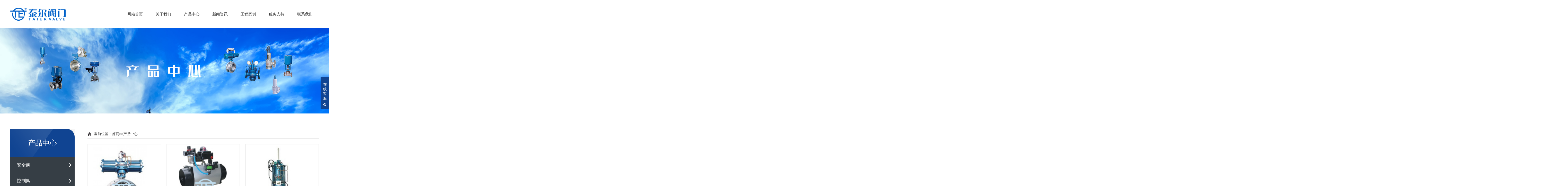

--- FILE ---
content_type: text/html; charset=utf-8
request_url: http://www.taier-valve.com/chanpin_2/
body_size: 5608
content:
<!DOCTYPE html>
<html lang="zh-CN">
<head>
<meta charset="UTF-8">
<meta http-equiv="X-UA-Compatible" content="IE=Edge">
<meta name="renderer" content="webkit|ie-comp|ie-stand" />
<meta name="viewport" content="width=device-width, initial-scale=1.0, maximum-scale=1.0, user-scalable=0">
<meta http-equiv="Cache-Control" content="no-transform"/>
<meta name="applicable-device" content="pc,wap">
<meta name="MobileOptimized" content="width"/>
<meta name="HandheldFriendly" content="true"/>
<title>产品中心</title>
<meta name="keywords" content="产品中心">
<meta name="description" content="产品中心">
<link rel="stylesheet" href="http://www.taier-valve.com/skin/css/animate.min.css">
<link rel="stylesheet" href="http://www.taier-valve.com/skin/css/swiper.min.css">
<link rel="stylesheet" href="http://www.taier-valve.com/skin/css/style.css">
<script src="http://www.taier-valve.com/skin/js/jquery.min.js"></script>
<script src="http://www.taier-valve.com/skin/js/wow.min.js"></script>
<script src="http://www.taier-valve.com/skin/js/swiper.min.js"></script>
<script src="http://www.taier-valve.com/skin/js/index.js"></script>
</head>
<body>
<div class="header">
  <div class="container clearfix wow fadeInDown"> <a href="javascript:;" class="menu-btn"><span></span></a>
    <div class="logo img-center wow rubberBand"><a href="http://www.taier-valve.com" title="上海泰尔阀门有限公司-安全阀、调节阀、减压阀、电动蝶阀、气动蝶阀"><img src="/static/upload/image/20211012/1634014579347080.png" alt="上海泰尔阀门有限公司-安全阀、调节阀、减压阀、电动蝶阀、气动蝶阀"></a></div>
   <!-- <div class="text">{label:logo_y}</div>
    <div class="tel">全国咨询热线：<strong>021-57490051</strong></div>-->
    <div class="nav">
    <div class="container">
      <ul>
        <li ><a href="http://www.taier-valve.com">网站首页</a></li>
        
  		<li class="dropdown "> <a href="/guanyu/">关于我们</a>
          <div class="dropdown-box">
            
            </div>
           </li>
  		
  		<li class="dropdown active"><i class="arr"></i> <a href="/chanpin/">产品中心</a>
          <div class="dropdown-box">
            
            <p><a href= "/lm1/">安全阀</a></p>
            
            <p><a href= "/lm2/">控制阀</a></p>
            
            <p><a href= "/lm3/">减压阀</a></p>
            
            <p><a href= "/lm4/">通用阀门</a></p>
            
            <p><a href= "/images_38/">其他</a></p>
            
            </div>
           </li>
  		
  		<li class="dropdown "><i class="arr"></i> <a href="/xinwen/">新闻资讯</a>
          <div class="dropdown-box">
            
            <p><a href= "/gongsi/">企业动态</a></p>
            
            <p><a href= "/hangye/">行业新闻</a></p>
            
            <p><a href= "/wenti/">阀门技术</a></p>
            
            </div>
           </li>
  		
  		<li class="dropdown "> <a href="/anli/">工程案例</a>
          <div class="dropdown-box">
            
            </div>
           </li>
  		
  		<li class="dropdown "> <a href="/pages_37/">服务支持</a>
          <div class="dropdown-box">
            
            </div>
           </li>
  		
  		<li class="dropdown "> <a href="/lianxi/">联系我们</a>
          <div class="dropdown-box">
            
            </div>
           </li>
  		
      </ul>
    </div>
  </div>
  </div>
  
</div>

<div class="banner-sub" style="background-image: url(/static/upload/image/20211012/1634025528825895.jpg);"></div>
<div class="section-sub">
  <div class="container clearfix">
    <div class="ct2-sd">
      <div class="panel-sd">
        <div class="tit">产品中心</div>
        <ul class="lanmu">
          
           <li class=""><i class="arr"></i> <a href="/lm1/">安全阀</a>
           <div class="lanmu-box"> 
            <p > <a href="/xl1/">国标安全阀</a></p>
            
            <p > <a href="/xl2/">美标安全阀</a></p>
             </div>
           </li>
           
           <li class=""><i class="arr"></i> <a href="/lm2/">控制阀</a>
           <div class="lanmu-box"> 
            <p > <a href="/tiaojiefa/">调节阀</a></p>
            
            <p > <a href="/qidongfa/">气动阀</a></p>
            
            <p > <a href="/diandongfa/">电动阀</a></p>
             </div>
           </li>
           
           <li class=""><i class="arr"></i> <a href="/lm3/">减压阀</a>
           <div class="lanmu-box">  </div>
           </li>
           
           <li class=""><i class="arr"></i> <a href="/lm4/">通用阀门</a>
           <div class="lanmu-box"> 
            <p > <a href="/tl1/">工业阀门</a></p>
            
            <p > <a href="/minyongfamen/">民用阀门</a></p>
             </div>
           </li>
           
           <li class=""><i class="arr"></i> <a href="/images_38/">其他</a>
           <div class="lanmu-box">  </div>
           </li>
           
        </ul>
      </div>
    </div>
    <div class="ct2-mn">
      <div class="position">当前位置：<a href="/">首页</a>>><a href="/chanpin/">产品中心</a></div>
      <ul class="list-1 list-1-1 clearfix">
        
        <li> <a href="/qidongfa/78.html"  title="D641W气动通风蝶阀">
          <div class="img-cover"><span style="background-image: url(/static/upload/image/20211012/1634052442459027.png);background-size:auto 320px;"></span><!--<img style="max-height:320px;max-width:282px;" src="/static/upload/image/20211012/1634052442459027.png">--></div>
          <div class="text">D641W气动通风蝶阀</div>
          <!--<div class="desc">D641W 气动通风蝶阀用途及特点： D641W气动通风蝶阀采用与阀体相同材料加工成密封圈，采用电或气动传动。其适用温度随阀体选材而定，公称压力0.6MPa,一般适用于工业、冶金、环保等管...</div>-->
          <!--<div class="more">MORE</div>-->
          </a> </li>
        
        <li> <a href="/qidongfa/77.html"  title="D643H气动硬密封蝶阀">
          <div class="img-cover"><span style="background-image: url(/static/upload/image/20211012/1634052388131875.png);background-size:auto 320px;"></span><!--<img style="max-height:320px;max-width:282px;" src="/static/upload/image/20211012/1634052388131875.png">--></div>
          <div class="text">D643H气动硬密封蝶阀</div>
          <!--<div class="desc">D643H 气动硬密封蝶阀产品概述： 上海山仪自动化仪表有限公司引进能够国外先进技术的基础上，采用精密的J形弹性密封圈和三偏心多层次金属硬密封结构，被广泛用于介质温度425℃的...</div>-->
          <!--<div class="more">MORE</div>-->
          </a> </li>
        
        <li> <a href="/qidongfa/76.html"  title="Z641气动闸阀">
          <div class="img-cover"><span style="background-image: url(/static/upload/image/20211012/1634052338222187.png);background-size:auto 320px;"></span><!--<img style="max-height:320px;max-width:282px;" src="/static/upload/image/20211012/1634052338222187.png">--></div>
          <div class="text">Z641气动闸阀</div>
          <!--<div class="desc">Z641 气动闸阀产品概述： Z641气动闸阀是具有气动执行机构（双层气缸，并带有缓冲机构）和手动及其保护机构（手动和可自锁的气动-手动转换装置）的低支架明杆闸阀。该阀由于采用...</div>-->
          <!--<div class="more">MORE</div>-->
          </a> </li>
        
        <li> <a href="/qidongfa/75.html"  title="J641H气动法兰截止阀">
          <div class="img-cover"><span style="background-image: url(/static/upload/image/20211012/1634052286715171.png);background-size:auto 320px;"></span><!--<img style="max-height:320px;max-width:282px;" src="/static/upload/image/20211012/1634052286715171.png">--></div>
          <div class="text">J641H气动法兰截止阀</div>
          <!--<div class="desc">J641H 气动法兰截止阀产品概述： J641H气动法兰 截止阀 采用双作用气缸，利用上腔进气或者下腔进气来远距离控制阀门，操作方便、灵活。气缸使用介质：压缩空气，氮气。结构简单、...</div>-->
          <!--<div class="more">MORE</div>-->
          </a> </li>
        
        <li> <a href="/qidongfa/74.html"  title="J641H气动截止阀">
          <div class="img-cover"><span style="background-image: url(/static/upload/image/20211012/1634052225122431.png);background-size:auto 320px;"></span><!--<img style="max-height:320px;max-width:282px;" src="/static/upload/image/20211012/1634052225122431.png">--></div>
          <div class="text">J641H气动截止阀</div>
          <!--<div class="desc">J641H 气动截止阀产品概述： J641H气动截止阀采用双作用气缸，利用上腔进气或者下腔进气来远距离控制阀门，操作方便、灵活。气缸使用介质：压缩空气，氮气。结构简单、制造和维护...</div>-->
          <!--<div class="more">MORE</div>-->
          </a> </li>
        
        <li> <a href="/qidongfa/73.html"  title="PZ673H气动刀型闸阀">
          <div class="img-cover"><span style="background-image: url(/static/upload/image/20211012/1634052148699654.png);background-size:auto 320px;"></span><!--<img style="max-height:320px;max-width:282px;" src="/static/upload/image/20211012/1634052148699654.png">--></div>
          <div class="text">PZ673H气动刀型闸阀</div>
          <!--<div class="desc">PZ673H 气动刀型闸阀产品概述： PZ673H（X、F）-2.5、6、10、16系列气动刀型闸阀是我公司生产的系列控制阀门之一。该产品在生产与应用过程中不断消化与吸收国内外类似产品结构及制造工...</div>-->
          <!--<div class="more">MORE</div>-->
          </a> </li>
        
        <li> <a href="/diandongfa/72.html"  title="Q911F电动三片式球阀">
          <div class="img-cover"><span style="background-image: url(/static/upload/image/20211012/1634052091848949.png);background-size:auto 320px;"></span><!--<img style="max-height:320px;max-width:282px;" src="/static/upload/image/20211012/1634052091848949.png">--></div>
          <div class="text">Q911F电动三片式球阀</div>
          <!--<div class="desc">Q911F 电动三片式球阀产品概述： Q911F电动三片式球阀(内螺纹连接球阀)及对焊连接球阀分为整体式(一片式)、两段式及三段式。阀体铸造采用台湾引进的先进工艺，结构合理、造型美观。...</div>-->
          <!--<div class="more">MORE</div>-->
          </a> </li>
        
        <li> <a href="/diandongfa/71.html"  title="Q941F电动球阀">
          <div class="img-cover"><span style="background-image: url(/static/upload/image/20211012/1634052043575381.png);background-size:auto 320px;"></span><!--<img style="max-height:320px;max-width:282px;" src="/static/upload/image/20211012/1634052043575381.png">--></div>
          <div class="text">Q941F电动球阀</div>
          <!--<div class="desc">Q941F 电动球阀产品概述： Q941F电动球阀适用于两位切断、调节的场合。阀与执行机构的连接采用直连方式，电动执行机构内置伺服系统，无须另配伺服放大器，输入4-20mA信号及220VAC电源...</div>-->
          <!--<div class="more">MORE</div>-->
          </a> </li>
        
        <li> <a href="/diandongfa/70.html"  title="D971X电动对夹式蝶阀">
          <div class="img-cover"><span style="background-image: url(/static/upload/image/20211012/1634051961293630.png);background-size:auto 320px;"></span><!--<img style="max-height:320px;max-width:282px;" src="/static/upload/image/20211012/1634051961293630.png">--></div>
          <div class="text">D971X电动对夹式蝶阀</div>
          <!--<div class="desc">D971X 电动对夹式蝶阀产品概述： D971X电动对夹式蝶阀软密封中线对夹式蝶阀，双偏心法兰式蝶阀结构紧凑，90回转开关轻松，密封可靠，使用寿命长，被广泛用于水厂、电厂、钢厂、造...</div>-->
          <!--<div class="more">MORE</div>-->
          </a> </li>
        
      </ul>
      <div class="ab_pages">
          <ul>
            
            <a href="/chanpin/">首页</a>
            <a href='/chanpin/'>上一页</a>
            <a href="/chanpin/" class="page-num">1</a><a href="/chanpin_2/" class="page-num page-num-current">2</a><a href="/chanpin_3/" class="page-num">3</a><a href="/chanpin_4/" class="page-num">4</a>
            <a href='/chanpin_3/'>下一页</a>
            <a href='/chanpin_4/'>末页</a>
            
          </ul>
        </div>
    </div>
  </div>
</div>
<div class="footer">
  <div class="container clearfix wow fadeInUp"> 
  
 <dl>
  <dt>关于我们</dt>
  <dd>
  <ul>
   
  </ul>
  </dd>
 </dl>
 
 <dl>
  <dt>产品中心</dt>
  <dd>
  <ul>
   
   <li> <a href="/lm1/">安全阀</a></li>
   
   <li> <a href="/lm2/">控制阀</a></li>
   
   <li> <a href="/lm3/">减压阀</a></li>
   
   <li> <a href="/lm4/">通用阀门</a></li>
   
   <li> <a href="/images_38/">其他</a></li>
   
  </ul>
  </dd>
 </dl>
 
 <dl>
  <dt>新闻资讯</dt>
  <dd>
  <ul>
   
   <li> <a href="/gongsi/">企业动态</a></li>
   
   <li> <a href="/hangye/">行业新闻</a></li>
   
   <li> <a href="/wenti/">阀门技术</a></li>
   
  </ul>
  </dd>
 </dl>
 
 <dl>
  <dt>工程案例</dt>
  <dd>
  <ul>
   
  </ul>
  </dd>
 </dl>
 
 <dl>
  <dt>服务支持</dt>
  <dd>
  <ul>
   
  </ul>
  </dd>
 </dl>
 
 <dl>
  <dt>联系我们</dt>
  <dd>
  <ul>
   
  </ul>
  </dd>
 </dl>
 

    <div class="pp clearfix"></div>
    <div class="footer-contact">
      <div class="tel">021-57490051<br>
        <small>15121020687 姜经理</small></div>
      <div class="code clearfix">
        <div class="img-center"><img src="/static/upload/image/20211012/1634027020475981.jpg" /></div>
        <div class="text">扫一扫<br>
          加微信</div>
      </div>
    </div>
  </div>
  <div class="footer-copy">
    <div class="container">
      <p>Copyright © 2002-2021 上海泰尔阀门 版权所有</p>
      <p><a href="http://beian.miit.gov.cn/" target="_blank" rel="nofollow">沪ICP备20010444号-1</a> <a href="http://www.taier-valve.com/sitemap.xml"  target="_blank">XML地图</a> <!--<a href="http://www.adminbuy.cn"  target="_blank">pbootcms模板</a> --></p>
      <p>地址：上海市奉贤区柘林镇新林路1529号</p>
    </div>
  </div>
</div>
<div class="footer-fix">
  <ul class="clearfix">
    <li><a href="http://www.taier-valve.com"><i class="i1"></i>网站首页</a></li>
    <li><a href="/chanpin/"><i class="i2"></i>产品中心</a></li>
    <li><a href="/xinwen/"><i class="i4"></i>新闻资讯</a></li>
    <li><a href="tel:021-57490051"><i class="i3"></i>电话咨询</a></li>
  </ul>
</div>
<div class="kf">
  <div class="kt-top">在线客服 <span class="close"> <b></b> <b></b> </span> </div>
  <div class="con">
    <ul class="qq">
      <li> <a class="IM-item-link IM-qq" style="height:25px;" target="_blank" href="http://wpa.qq.com/msgrd?v=3&amp;uin=15121020687&amp;site=qq&amp;menu=yes"> <img border="0" src="http://www.taier-valve.com/skin/images/qq.png" alt="点击这里给我发消息" align="absmiddle" onerror="$(this).hide();"> QQ客服 </a> </li>
    </ul>
    <h5>联系方式</h5>
    <div class="contact">
      <p>热线电话</p>
      <p>15121020687 姜经理</p>
      <p>上班时间</p>
      <p>周一到周五</p>
      <p>公司电话</p>
      <p>021-57490051</p>
    </div>
    <h5 class="qr-icon">二维码</h5>
    <div class="qr"><img src="/static/upload/image/20211012/1634027020475981.jpg"/></div>
  </div>
  <div class="kf-side"> <b>在</b><b>线</b><b>客</b><b>服</b> <span class="arrow"></span> </div>
  <div class="backTop"></div>
</div>

</body>
</html>